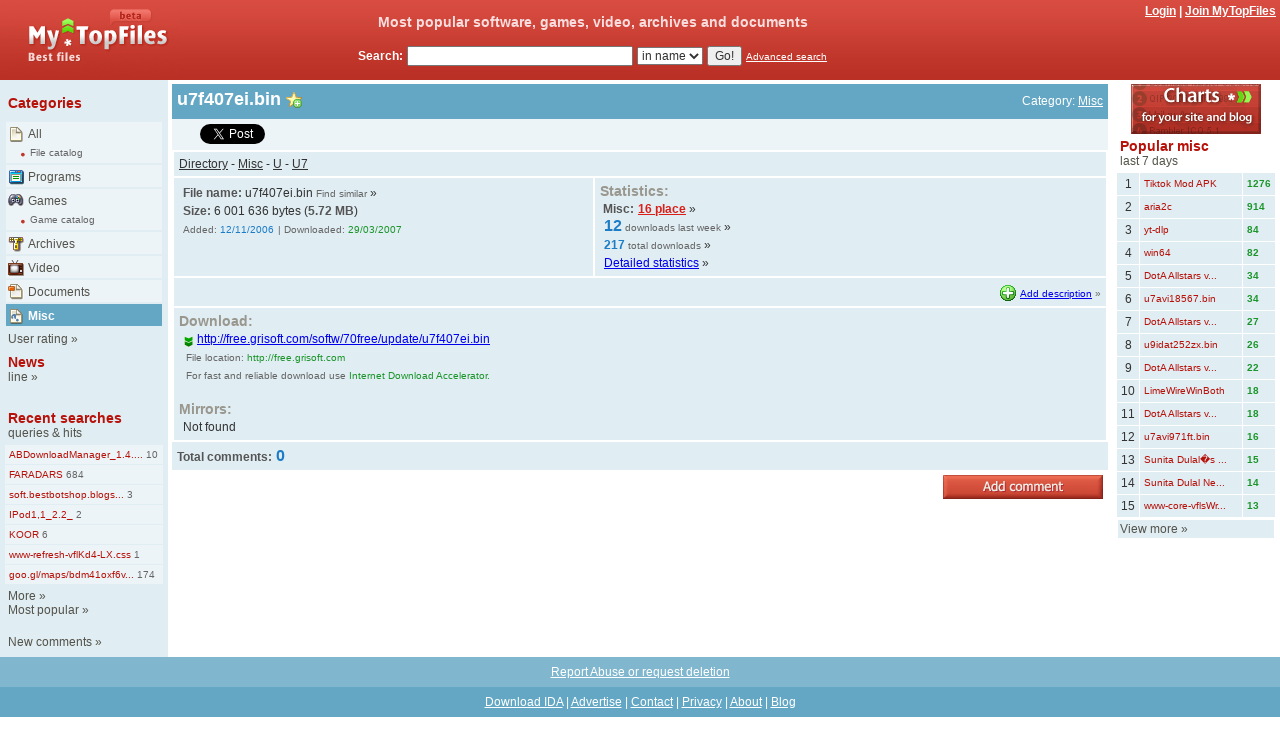

--- FILE ---
content_type: text/html; charset=UTF-8
request_url: https://mytopfiles.com/other/file/u7f407ei/19171.htm
body_size: 4632
content:
<!DOCTYPE HTML PUBLIC "-//W3C//DTD HTML 4.0 Transitional//EN" >
<html>
<head>
<title>MyTopFiles - Misc - u7f407ei.bin</title>
<meta http-equiv="Content-Type" content="text/html; charset=utf-8">
<meta name="description" content="MyTopFiles - Misc - u7f407ei.bin" />
<meta name="keywords" content="u7f407ei.bin, download, files, software, mirrors, free, " />
<link rel="alternate" type="application/rss+xml" title="MyTopFiles" href="https://mytopfiles.com/all/7days/rss.xml" />
<link rel="stylesheet" href="/main.css" type="text/css" />
<link rel="stylesheet" type="text/css" href="/js/popup.css">
<link rel="SHORTCUT ICON" href="https://mytopfiles.com/favicon.ico" />
<link rel="start" href="/" />
<link rel="author" href="/about/" />
<script type="text/javascript" src="/shared/tooltip.js"></script>
<script type="text/javascript" src="/js/jquery-1.3.2.min.js"></script>
<script type="text/javascript" src="/js/popslide.js"></script>
<script type="text/javascript">
window.google_analytics_uacct = "UA-110577-7";
</script>
<script language="javascript" type="text/javascript">
function onSection (elmtid){
	//show the section
        var secNum = document.getElementById(elmtid);
	if (secNum.style.display=="none"){secNum.style.display=""}
}
function submitComment(ncid) {
  	onSection(ncid);
}
function ismaxlength(obj){
var mlength=obj.getAttribute? parseInt(obj.getAttribute("maxlength")) : ""
if (obj.getAttribute && obj.value.length>mlength)
obj.value=obj.value.substring(0,mlength)
}
      </script>
</head>
<body bgcolor="#FFFFFF" text="#000000" leftmargin="0" topmargin="0" marginwidth="0" marginheight="0">
<table width="100%" border="0" cellspacing="0" cellpadding="0">
  <tr>
    <td valign="top" width="160" bgcolor="CA3C31" background="/images/bkg_04.gif">
      <p><a href="https://mytopfiles.com"><img src="/images/mytopfiles.gif" width="180" height="80" alt="MyTopFiles - Best files" border="0"></a></p>
    </td>
    <td valign="top" bgcolor="CA3C31" background="/images/bkg_04.gif">
      <table width="100%" border="0" cellspacing="2" cellpadding="2">
        <tr>
          <td align="center" width="75%" class="t2_b_wr" height="32">Most popular software, games, video, archives and documents          </td>
          <td align="right" width="25%" height="40" valign="top"><a href="/login.php?o=https://mytopfiles.com/other/file/u7f407ei/19171.htm" class="w_cat_b"><span class="w_cat_b">Login</span></a><span class="w_cat_b">
            | <a href="/register.php" class="w_cat_b">Join MyTopFiles</a></span>
          </td>
        </tr>
        <tr>
          <form name="form1" method="post" action="/search.php">
            <td align="center"><span class="w_cat_b">Search:</span>
              <input type="text" name="ss" class="t1" size="30" maxlength="128" value="">
              <select name="bu" class="t1">
                <option value="0" selected>in name</option>
                <option value="1" >in link</option>
              </select>
              <input type="submit" name="Submit" value="Go!" class="t1">
              <a href="/search/" class="w_cat_s">Advanced search</a></td>
          </form>
          <td align="center">&nbsp;</td>
        </tr>
      </table>
    </td>
  </tr>
</table>
<table width="100%" border="0" cellspacing="0" cellpadding="4">
  <tr>
    <td valign="top" width="160" class="table2">
<table width="160" border="0" cellspacing="2" cellpadding="2">
  <tr>
    <td class="table0" height="34"><span class="t2_b">Categories</span></td>
  </tr>
  <tr>
      <td class="table3"><a href="/all/"><img src="/images/ico_cat_all.gif" width="16" height="16" align="absmiddle" alt="All" border="0"></a>
        <a href="/all/" class="t2_nb">All</a><br>&nbsp;<img src="/images/line_01.gif" width="18" height="16" align="absmiddle"><a href="/catalog/" class="t1_small">File catalog</a></td>
    </tr>
    <tr>
      <td class="table3"><a href="/programs/"><img src="/images/ico_cat_prg.gif" width="16" height="16" align="absmiddle" alt="Programs" border="0"></a>
        <a href="/programs/" class="t2_nb">Programs</a></td>
    </tr>
    <tr>
      <td class="table3"><a href="/games/"><img src="/images/ico_cat_gms.gif" width="16" height="16" align="absmiddle" alt="Games" border="0"></a>
        <a href="/games/" class="t2_nb">Games</a><br>&nbsp;<img src="/images/line_01.gif" width="18" height="16" align="absmiddle"><a href="/games/catalog/" class="t1_small">Game catalog</a></td>
    </tr>
    <tr>
      <td class="table3"><a href="/archives/"><img src="/images/ico_cat_arc.gif" width="16" height="16" align="absmiddle" alt="Archives" border="0"></a>
        <a href="/archives/" class="t2_nb">Archives</a></td>
    </tr>
    <tr>
      <td class="table3"><a href="/video/"><img src="/images/ico_cat_tub.gif" width="16" height="16" align="absmiddle" alt="Video" border="0"></a>
        <a href="/video/" class="t2_nb">Video</a></td>
    </tr>
    <tr>
      <td class="table3"><a href="/documents/"><img src="/images/ico_cat_doc.gif" width="16" height="16" align="absmiddle" alt="Documents" border="0"></a>
        <a href="/documents/" class="t2_nb">Documents</a></td>
    </tr>
    <tr>
      <td class="table1"><a href="/other/"><img src="/images/ico_cat_oth_a.gif" width="16" height="16" align="absmiddle" alt="Misc" border="0"></a>
        <a href="/other/" class="t2_big_b">Misc</a></td>
    </tr>
  </table>
<table width="160" border="0" cellspacing="2" cellpadding="2">
  <tr>
    <td class="table0"><a href="/users/rating/" class="t2_nb">User rating</a><span class="t2_nb"> &raquo;</span>
    </td>
  </tr>
</table>

<table width="160" border="0" cellspacing="2" cellpadding="2">
  <tr>
    <td class="table0"><a href="/news/" class="t2_b">News</a><br>
    <a href="/news/" class="t2_nb">line</a><span class="t2_nb"> &raquo;</span>
    </td>
  </tr>
</table>
<br>
<table width="160" border="0" cellspacing="2" cellpadding="2">
  <tr>
    <td class="table0" height="34"><a href="/lastsearch/" class="t2_b">Recent searches</a><br>
      <span class="t2_nb">queries & hits</span></td>
  </tr>
</table>
<table width="160" border="0" cellspacing="1" cellpadding="4">
  <tr>
        <td class="table3"><a href="/search.php?ss=ABDownloadManager_1.4.4_windows_x64.exe&#039;" class="t2_small_r" title="Search results ABDownloadManager_1.4.4_windows_x64.exe&#039;">ABDownloadManager_1.4....</a><a href="/search.php?ss=ABDownloadManager_1.4.4_windows_x64.exe&#039;" class="t1_small" title="found 10"> 10</a></td>
      </tr>
    <tr>
        <td class="table3"><a href="/search.php?ss=FARADARS&bu=1" class="t2_small_r" title="Search results FARADARS">FARADARS</a><a href="/search.php?ss=FARADARS&bu=1" class="t1_small" title="found 684"> 684</a></td>
      </tr>
    <tr>
        <td class="table3"><a href="/search.php?ss=soft.bestbotshop.blogspot.com" class="t2_small_r" title="Search results soft.bestbotshop.blogspot.com">soft.bestbotshop.blogs...</a><a href="/search.php?ss=soft.bestbotshop.blogspot.com" class="t1_small" title="found 3"> 3</a></td>
      </tr>
    <tr>
        <td class="table3"><a href="/search.php?ss=IPod1,1_2.2_" class="t2_small_r" title="Search results IPod1,1_2.2_">IPod1,1_2.2_</a><a href="/search.php?ss=IPod1,1_2.2_" class="t1_small" title="found 2"> 2</a></td>
      </tr>
    <tr>
        <td class="table3"><a href="/search.php?ss=KOOR" class="t2_small_r" title="Search results KOOR">KOOR</a><a href="/search.php?ss=KOOR" class="t1_small" title="found 6"> 6</a></td>
      </tr>
    <tr>
        <td class="table3"><a href="/search.php?ss=www-refresh-vflKd4-LX.css" class="t2_small_r" title="Search results www-refresh-vflKd4-LX.css">www-refresh-vflKd4-LX.css</a><a href="/search.php?ss=www-refresh-vflKd4-LX.css" class="t1_small" title="found 1"> 1</a></td>
      </tr>
    <tr>
        <td class="table3"><a href="/search.php?ss=goo.gl/maps/bdm41oxf6vn4qhlb9&bu=1" class="t2_small_r" title="Search results goo.gl/maps/bdm41oxf6vn4qhlb9">goo.gl/maps/bdm41oxf6v...</a><a href="/search.php?ss=goo.gl/maps/bdm41oxf6vn4qhlb9&bu=1" class="t1_small" title="found 174"> 174</a></td>
      </tr>
  </table>
<table width="160" border="0" cellspacing="2" cellpadding="2">
  <tr>
    <td class="table0"><a href="/lastsearch/" class="t2_nb">More</a><span class="t2_nb"> &raquo;</span><br><a href="/topsearch/" class="t2_nb">Most popular</a><span class="t2_nb"> &raquo;</span>
    <br><br><a href="/lastcomments/" class="t2_nb">New comments</a><span class="t2_nb"> &raquo;</span></td>
  </tr>
</table>
    </td>
    <td valign="top" width="90%">
<table width="100%" border="0" cellspacing="0" cellpadding="5" class="table1">
  <tr>
    <td valign="top" width="70%"><h3>u7f407ei.bin <a href="/other/file/u7f407ei/19171.htm?addtofav=19171"><img src="/images/but_addfav_16.gif" width="16" height="16" align="absmiddle" border="0" alt="Add file to the favorites"></a></h3></td>
    <td valign="middle" width="30%" align="right"><span class="w_cat">Category: <a href="/other/" class="w_cat">Misc</a></span></td>
  </tr>
 <tr>
    <td valign="top" colspan="2" class="table3">

<table width="440" border="0" cellspacing="0" cellpadding="0">
  <tr>
    <td width="110" align="center"><a href="https://twitter.com/share" class="twitter-share-button" data-count="horizontal" data-via="mydownloader">Tweet</a><script type="text/javascript" src="https://platform.twitter.com/widgets.js"></script></td>
    <td width="130" align="left"><iframe src="https://www.facebook.com/plugins/like.php?href=https%3A%2F%2Fmytopfiles.com%2Fother%2Ffile%2Fu7f407ei%2F19171.htm&amp;layout=button_count&amp;show_faces=true&amp;width=110&amp;action=like&amp;colorscheme=light&amp;height=21" scrolling="no" frameborder="0" style="border:none; overflow:hidden; width:130px; height:21px;" allowTransparency="true"></iframe></td>
    <td  width="0" align="center"></td>
  </tr>
</table>
</td>
  </tr>
</table>
<table width="100%" border="0" cellspacing="2" cellpadding="5">
  <tr>
    <td valign="top" colspan="2" class="table2">
         <span class="t1"><a href="/catalog/all/" class="t1">Directory</a>
          - <a href="/catalog/other/" class="t1">Misc</a>
          - <a href="/catalog/other/U/" class="t1">U</a>
          - <a href="/catalog/other/U7/" class="t1">U7</a>
         </span>
    </td>
  </tr>
  <tr>
    <td valign="top" width="45%" class="table2">&nbsp;<span class="t1_b">File name:
      </span><span class="t1">u7f407ei.bin <a href="/search.php?ss=u7f407ei.bin" class="t1_small">Find similar</a>
      </span><span class="t1"> &raquo;</span><br>
      &nbsp;<span class="t1_b">Size: </span><span class="t1">6 001 636 bytes
      (</span><span class="t1_b">5.72 MB</span><span class="t1">)</span><br>
	  &nbsp;<span class="t1_small">Added: </span><span class="t1_small_b">12/11/2006</span>
      <span class="t1_small">| Downloaded: </span><span class="t1_small_g">29/03/2007</span><br>
    </td>
    <td valign="top" width="55%" class="table2">
      <span class="t1_big">Statistics:</span>

      <span class="t1_b"><br>&nbsp;Misc:</span> <a href="/other/7days/?15" class="t1_br">16 place</a><span class="t1"> &raquo;</span>
      <br>&nbsp;<span class="t1_big_b">12</span><span class="t1_small"> </span><a href="/other/7days/" class="t1_small" title="Popular misc (last 7 days)">downloads last week</a><span class="t1"> &raquo;</span>
      <br>&nbsp;<span class="t1_bb">217</span><span class="t1_small"> </span><a href="/other/alltime/" class="t1_small" title="Popular misc">total downloads</a><span class="t1"> &raquo;</span><br>
      &nbsp;<span class="t1"><a href="/other/statistics/19171.htm">Detailed statistics</a> &raquo;</span>
      </td>
  </tr>
  <tr>
    <td valign="top" colspan="2" align="right" class="table2">
    <p>

      <a href="?adddescription=yes"><img src="/images/but_addpad_16.gif" width="16" height="16" align="absmiddle" border="0" alt="Add description"></a>
        <span class="t1_small"> <a href="?adddescription=yes">Add description</a> &raquo;</span>
      </p>
      </td>
  </tr>

  <tr>
    <td valign="top" colspan="2" class="table2"><span class="t1_big">Download:</span><br>
      &nbsp;<span class="t1"><a href="http://free.grisoft.com/softw/70free/update/u7f407ei.bin" title="Download"><img src="/images/ico_download.gif" width="14" height="14" border="0" align="absmiddle" alt="Download">http://free.grisoft.com/softw/70free/update/u7f407ei.bin</a>
      </span>
      <br>
      &nbsp;<span class="t1_small"> File location: </span><a href="http://free.grisoft.com" class="t1_s_g" target="_blank">http://free.grisoft.com</a>
      <br>
      &nbsp;<span class="t1_small"> For fast and reliable download use </span><a href="https://westbyte.com/ida" class="t1_s_g" target="_blank">Internet Download Accelerator.</a>
      <br>
	  <br><span class="t1_big">Mirrors:</span><br>
      &nbsp;<span class="t1">Not found</span>
    </td>
  </tr>
</table>
<table width="100%" border="0" cellspacing="0" cellpadding="5" class="table2">
  <tr>
<a name="comments" id="comments"></a>
    <td valign="top" width="50%" align="left"><span class="t1_b">Total comments:</span>
      <span class="t1_big_b">0</span></td>
    <td valign="top" width="50%" align="right">
      
    </td>
  </tr>
</table>

<table width="100%" border="0" cellspacing="0" cellpadding="5">
  <tr>
    <td valign="top" align="right"><a href="/login.php?o=https://mytopfiles.com/other/file/u7f407ei/19171.htm#acm"><img src="/images/but_addcom.gif" width="160" height="24" border="0" alt="Add comment"></a>
    </td>
  </tr>
</table>
<span class="t1_small"><br></span>
    <td valign="top" width="160">
      <div align="center">
<div align="center">
<a href="/charts/"><img src="/images/charts01.gif" border="0" alt="Charts" /></a><br>
<div align="center">
</div>
  <table width="160" border="0" cellspacing="2" cellpadding="2">
        <tr>
          <td class="table0" height="34"><span class="t2_b">Popular misc</span><br>
            <span class="t2_nb">last 7 days</span></td>
        </tr>
      </table>
      <table width="160" border="0" cellspacing="1" cellpadding="4">
      <tr>
          <td width="5%" class="table2" align="center"><span class="t1">1</span></td>
          <td width="75%" class="table2"><a href="/other/file/vcredist_x86/1236144.htm" class="t2_small_r" title="More about https://westbyte.com/download/vcredist_x86">Tiktok Mod APK </a><br>
          </td>
          <td width="20%" class="table2"><span class="t2_small_g_b">1276</span></td>
        </tr>
        <tr>
          <td width="5%" class="table2" align="center"><span class="t1">2</span></td>
          <td width="75%" class="table2"><a href="/other/file/aria2c/1288545.htm" class="t2_small_r" title="More about https://westbyte.com/download/aria2c">aria2c</a><br>
          </td>
          <td width="20%" class="table2"><span class="t2_small_g_b">914</span></td>
        </tr>
        <tr>
          <td width="5%" class="table2" align="center"><span class="t1">3</span></td>
          <td width="75%" class="table2"><a href="/other/file/yt-dlp/1348541.htm" class="t2_small_r" title="More about https://westbyte.com/download/win7/yt-dlp">yt-dlp</a><br>
          </td>
          <td width="20%" class="table2"><span class="t2_small_g_b">84</span></td>
        </tr>
        <tr>
          <td width="5%" class="table2" align="center"><span class="t1">4</span></td>
          <td width="75%" class="table2"><a href="/other/file/win64/1237099.htm" class="t2_small_r" title="More about https://telegram.org/dl/desktop/win64">win64</a><br>
          </td>
          <td width="20%" class="table2"><span class="t2_small_g_b">82</span></td>
        </tr>
        <tr>
          <td width="5%" class="table2" align="center"><span class="t1">5</span></td>
          <td width="75%" class="table2"><a href="/other/file/DotA-Allstars-v6-44/117195.htm" class="t2_small_r" title="More about http://battle.netblues.org/war3/maps/dota/DotA%20Allstars%20v6.44.w3x">DotA Allstars v...</a><br>
          </td>
          <td width="20%" class="table2"><span class="t2_small_g_b">34</span></td>
        </tr>
        <tr>
          <td width="5%" class="table2" align="center"><span class="t1">6</span></td>
          <td width="75%" class="table2"><a href="/other/file/u7avi18567/355619.htm" class="t2_small_r" title="More about http://download.avg.com/softw/90/update/u7avi18567.bin">u7avi18567.bin</a><br>
          </td>
          <td width="20%" class="table2"><span class="t2_small_g_b">34</span></td>
        </tr>
        <tr>
          <td width="5%" class="table2" align="center"><span class="t1">7</span></td>
          <td width="75%" class="table2"><a href="/other/file/DotA-Allstars-v6-67b/360628.htm" class="t2_small_r" title="More about http://www.getdota.net/eng/DotA%20Allstars%20v6.67b.w3x">DotA Allstars v...</a><br>
          </td>
          <td width="20%" class="table2"><span class="t2_small_g_b">27</span></td>
        </tr>
        <tr>
          <td width="5%" class="table2" align="center"><span class="t1">8</span></td>
          <td width="75%" class="table2"><a href="/other/file/u9idat252zx/350310.htm" class="t2_small_r" title="More about http://download.avgfree.com/softw/90free/update/u9idat252zx.bin">u9idat252zx.bin</a><br>
          </td>
          <td width="20%" class="table2"><span class="t2_small_g_b">26</span></td>
        </tr>
        <tr>
          <td width="5%" class="table2" align="center"><span class="t1">9</span></td>
          <td width="75%" class="table2"><a href="/other/file/DotA-Allstars-v6-67c/361195.htm" class="t2_small_r" title="More about http://www.getdota.net/eng/DotA%20Allstars%20v6.67c.w3x">DotA Allstars v...</a><br>
          </td>
          <td width="20%" class="table2"><span class="t2_small_g_b">22</span></td>
        </tr>
        <tr>
          <td width="5%" class="table2" align="center"><span class="t1">10</span></td>
          <td width="75%" class="table2"><a href="/other/file/LimeWireWinBoth/57677.htm" class="t2_small_r" title="More about http://www.limewire.com/LimeWireWinBoth">LimeWireWinBoth</a><br>
          </td>
          <td width="20%" class="table2"><span class="t2_small_g_b">18</span></td>
        </tr>
        <tr>
          <td width="5%" class="table2" align="center"><span class="t1">11</span></td>
          <td width="75%" class="table2"><a href="/other/file/DotA-Allstars-v6-66b/356659.htm" class="t2_small_r" title="More about http://64.20.55.210/eng/DotA%20Allstars%20v6.66b.w3x">DotA Allstars v...</a><br>
          </td>
          <td width="20%" class="table2"><span class="t2_small_g_b">18</span></td>
        </tr>
        <tr>
          <td width="5%" class="table2" align="center"><span class="t1">12</span></td>
          <td width="75%" class="table2"><a href="/other/file/u7avi971ft/79212.htm" class="t2_small_r" title="More about http://www.grisoft.cz/softw/70/update/u7avi971ft.bin">u7avi971ft.bin</a><br>
          </td>
          <td width="20%" class="table2"><span class="t2_small_g_b">16</span></td>
        </tr>
        <tr>
          <td width="5%" class="table2" align="center"><span class="t1">13</span></td>
          <td width="75%" class="table2"><a href="/other/file/Sunita-Dulal%92s-New-Teej-Song-Piyari--%23piyari-%23teejsong/1320128.htm" class="t2_small_r" title="More about http://youtube.com/watch?v=F8UEGtr-GfU">Sunita Dulal�s ...</a><br>
          </td>
          <td width="20%" class="table2"><span class="t2_small_g_b">15</span></td>
        </tr>
        <tr>
          <td width="5%" class="table2" align="center"><span class="t1">14</span></td>
          <td width="75%" class="table2"><a href="/other/file/Sunita-Dulal-New-Teej-Song-Piyaari---New-Nepali-Song-2080--Deepa/1320081.htm" class="t2_small_r" title="More about http://youtube.com/watch?v=6HRgLN_sAGU">Sunita Dulal Ne...</a><br>
          </td>
          <td width="20%" class="table2"><span class="t2_small_g_b">14</span></td>
        </tr>
        <tr>
          <td width="5%" class="table2" align="center"><span class="t1">15</span></td>
          <td width="75%" class="table2"><a href="/other/file/www-core-vflsWry6p/1141598.htm" class="t2_small_r" title="More about http://www.youtube.com/yts/cssbin/www-core-vflsWry6p.css">www-core-vflsWr...</a><br>
          </td>
          <td width="20%" class="table2"><span class="t2_small_g_b">13</span></td>
        </tr>
      
      </table>
      <table width="160" border="0" cellspacing="2" cellpadding="2">
        <tr>
          <td class="table2"><a href="/other/7days/" class="t2_nb">View more</a><span class="t2_nb">  &raquo;</span></td>
        </tr>
      </table>
          </div>
      </td>
  </tr>
</table>
<table width="100%" border="0" cellspacing="2" cellpadding="6" class="table6">
  <tr>
    <td class="w_cat" align="center"><a href="/contact/?subject=abuse&url=https%3A%2F%2Fmytopfiles.com%2Fother%2Ffile%2Fu7f407ei%2F19171.htm" class="w_cat">Report Abuse or request deletion</a></td>
  </tr>
</table>
<table width="100%" border="0" cellspacing="2" cellpadding="6" class="table1">
  <tr>
    <td class="t1" align="center"><a href="https://westbyte.com/ida" class="w_cat_s"><span class="w_cat">Download
      IDA</span></a><span class="w_cat"> | <a href="/advertise/" class="w_cat">Advertise</a> | <a href="/contact/" class="w_cat">Contact</a>
      | <a href="/privacy/" class="w_cat">Privacy</a> | <a href="/about/" class="w_cat">About</a> | <a href="/blog/" class="w_cat">Blog</a></span></td>
  </tr>
</table>
<table width="100%" border="0" cellspacing="2" cellpadding="6">
  <tr>
    <td valign="top" class="table0" width="40%"><span class="t1">We know about </span><span class="t1_bb">60 500</span><span class="t1"> files</span><span class="t1">.<br>
      New files today </span><span class="t1_bg">1 766</span><span class="t1">.</span></td>
    <td valign="top" class="table0" width="30%"></td>
    <td class="table0" width="30%" align="right"><span class="t2_nb">&copy; 2006-2025
      <a href="https://westbyte.com" class="t2_nb">WestByte Software</a></span></td>
  </tr>
</table>
<table width="100%" border="0" cellspacing="2" cellpadding="6" height="10">
  <tr>
    <td valign="top" class="t1"></td>
  </tr>
</table>
<script type="text/javascript">
var gaJsHost = (("https:" == document.location.protocol)
? "https://ssl." : "http://www.");
document.write("\<script src='" + gaJsHost
+ "google-analytics.com/ga.js' type='text/javascript'>\<\/script>" );
</script>
<script type="text/javascript">
var pageTracker = _gat._getTracker("UA-110577-7");
pageTracker._initData();
pageTracker._trackPageview();
</script>
</body>
</html>


--- FILE ---
content_type: text/css
request_url: https://mytopfiles.com/main.css
body_size: 1264
content:
body, {  font-family: Tahoma, Arial, Helvetica, sans-serif; font-size: 10px; color: #000000}
#tooltip {background:#FFFFFF; border:1px solid #666666; color:#333333; font:menu; margin:0px; padding:3px 5px; position:absolute; visibility:hidden;}
.error {  font-family: Tahoma, Arial, Helvetica, sans-serif; font-size: 14px; font-weight: bold; color: #FF0000}
.allok {  font-family: Tahoma, Arial, Helvetica, sans-serif; font-size: 14px; font-weight: bold; color: #00CC00}
.reg_cell {  font-family: Tahoma, Arial, Helvetica, sans-serif; font-size: 12px; color: #000000}
.reg_info {  font-family: Tahoma, Arial, Helvetica, sans-serif; font-size: 10px; color: #666666}
.table0 { }
.table1 {  background-color: #64A7C4}
.table2 { background-color: #E0EDF3}
.table3 { background-color: #EDF4F8}
.table4 { background-color: #EDF4F8 ; border: 1px #64A7C4 solid}
.table5 { background-color: #FFFFFF}
.table6 { background-color: #80B7CE}
h2, h3, h4 {  font-family: Tahoma, Arial, Helvetica, sans-serif; font-weight: bold;}
h2 { font-size: 18px; color: #64A7C4; margin: 0 0 0 0;}
h3 { font-size: 18px; color: #FFFFFF; margin: 0 0 0.2em 0;}
h4 { font-size: 18px; color: #666666; margin: 0 0 0.2em 0;}
h5 { font-size: 16px; color: #F47400; margin: 0 0 0 0;}
.h_file { font-family: Tahoma, Arial, Helvetica, sans-serif; font-size: 18px; font-weight: bold; color: #FFFFFF }
.h_news { color: #64A7C4;}
.h_news:link { color: #64A7C4; text-decoration: none;}
.h_news:visited { color: #64A7C4; text-decoration: none;}
.h_news:hover { color: #F47400; text-decoration: underline;}
.w_cat {  font-family: Tahoma, Arial, Helvetica, sans-serif; font-size: 12px; color: #FFFFFF}
.t1, .t1_b, .t1_bg, .t1_br, .t1_bb, .w_cat_b {  font-family: Tahoma, Arial, Helvetica, sans-serif; font-size: 12px;}
.t1 {  color: #333333}
.t1_b { color: #555555; font-weight: bold}
.t1_bg { color: #1C952B; font-weight: bold }
.t1_br { color: #DA1E18; font-weight: bold }
.t1_big { font-family: Tahoma, Arial, Helvetica, sans-serif; font-size: 14px; color: #99978E; font-weight: bold }
.t1_small { font-family: Tahoma, Arial, Helvetica, sans-serif; font-size: 10px; color: #666666; font-weight: normal}
.t1_small:link { font-family: Tahoma, Arial, Helvetica, sans-serif; font-size: 10px; color: #666666; font-weight: normal; text-decoration: none;}
.t1_small:visited { font-family: Tahoma, Arial, Helvetica, sans-serif; font-size: 10px; color: #666666; font-weight: normal; text-decoration: none;}
.t1_small:hover { font-family: Tahoma, Arial, Helvetica, sans-serif; font-size: 10px; color: #666666; font-weight: normal; text-decoration: underline;}
.t1_bb { color: #1C7DC6; font-weight: bold }
.w_cat_b { color: #FFFFFF ; font-weight: bold}
.t1_big_b { font-family: Tahoma, Arial, Helvetica, sans-serif; font-size: 16px; color: #1C7DC6; font-weight: bold }
.t1_big_g { font-family: Tahoma, Arial, Helvetica, sans-serif; font-size: 16px; color: #1C952B; font-weight: bold }
.t1_small_g { font-family: Tahoma, Arial, Helvetica, sans-serif; font-size: 10px; color: #1C952B; font-weight: normal }
.t1_small_b { font-family: Tahoma, Arial, Helvetica, sans-serif; font-size: 10px; color: #1C7DC6; font-weight: normal }
.t2 { font-family: Tahoma, Arial, Helvetica, sans-serif; font-size: 14px; color: #B71109}
.t2:link { font-family: Tahoma, Arial, Helvetica, sans-serif; font-size: 14px; color: #B71109; text-decoration: none;}
.t2:visited { font-family: Tahoma, Arial, Helvetica, sans-serif; font-size: 14px; color: #B71109; text-decoration: none;}
.t2:hover { font-family: Tahoma, Arial, Helvetica, sans-serif; font-size: 14px; color: #B71109; text-decoration: underline;}
.t2_small { font-family: Tahoma, Arial, Helvetica, sans-serif; font-size: 10px; color: #666666;}
.t2_small:link { font-family: Tahoma, Arial, Helvetica, sans-serif; font-size: 10px; color: #666666; text-decoration: none;}
.t2_small:visited { font-family: Tahoma, Arial, Helvetica, sans-serif; font-size: 10px; color: #666666; text-decoration: none;}
.t2_small:hover { font-family: Tahoma, Arial, Helvetica, sans-serif; font-size: 10px; color: #666666; text-decoration: underline;}
.t2_small_g { font-family: Tahoma, Arial, Helvetica, sans-serif; font-size: 10px; color: #1C952B;}
.t2_small_g:link { font-family: Tahoma, Arial, Helvetica, sans-serif; font-size: 10px; color: #1C952B; text-decoration: none;}
.t2_small_g:visited { font-family: Tahoma, Arial, Helvetica, sans-serif; font-size: 10px; color: #1C952B; text-decoration: none; }
.t2_small_g:hover { font-family: Tahoma, Arial, Helvetica, sans-serif; font-size: 10px; color: #1C952B; text-decoration: underline;}
.t2_big_b { font-family: Tahoma, Arial, Helvetica, sans-serif; font-size: 12px; color: #FFFFFF; font-weight: bold ; text-decoration: none}
.t2_nb { font-family: Tahoma, Arial, Helvetica, sans-serif; font-size: 12px; color: #54534B}
.t2_nb:link { font-family: Tahoma, Arial, Helvetica, sans-serif; font-size: 12px; color: #54534B; text-decoration: none;}
.t2_nb:visited { font-family: Tahoma, Arial, Helvetica, sans-serif; font-size: 12px; color: #54534B; text-decoration: none;}
.t2_nb:hover { font-family: Tahoma, Arial, Helvetica, sans-serif; font-size: 12px; color: #3C7E9B; text-decoration: underline;}
.t2_b_nb { font-family: Tahoma, Arial, Helvetica, sans-serif; font-size: 12px; color: #54534B ; font-weight: bold; text-decoration: none}
.t2_b { font-family: Tahoma, Arial, Helvetica, sans-serif; font-size: 14px; color: #B71109 ; font-weight: bold}
.t2_b:link { font-family: Tahoma, Arial, Helvetica, sans-serif; font-size: 14px; color: #B71109; font-weight: bold; text-decoration: none;}
.t2_b:visited { font-family: Tahoma, Arial, Helvetica, sans-serif; font-size: 14px; color: #B71109; font-weight: bold; text-decoration: none;}
.t2_b:hover { font-family: Tahoma, Arial, Helvetica, sans-serif; font-size: 14px; color: #B71109; font-weight: bold; text-decoration: underline;}.t2_b_wr { font-family: Tahoma, Arial, Helvetica, sans-serif; font-size: 14px; color: #FDDDDB; font-weight: bold }
.w_cat_s { font-family: Tahoma, Arial, Helvetica, sans-serif; font-size: 10px; color: #FFFFFF }
.t2_s_nb { font-family: Tahoma, Arial, Helvetica, sans-serif; font-size: 10px; color: #3C7E9B}
.t2_s_nb:link { font-family: Tahoma, Arial, Helvetica, sans-serif; font-size: 10px; color: #3C7E9B; text-decoration: none;}
.t2_s_nb:visited { font-family: Tahoma, Arial, Helvetica, sans-serif; font-size: 10px; color: #3C7E9B; text-decoration: none;}
.t2_s_nb:hover { font-family: Tahoma, Arial, Helvetica, sans-serif; font-size: 12px; color: #3C7E9B; text-decoration: underline;}
.t2_b_w { font-family: Tahoma, Arial, Helvetica, sans-serif; font-size: 14px; color: #B71109 ; font-weight: bold }
.t2_small_g_b { font-family: Tahoma, Arial, Helvetica, sans-serif; font-size: 10px; color: #1C952B; ; font-weight: bold}
.t2_small_r { font-family: Tahoma, Arial, Helvetica, sans-serif; font-size: 10px; color: #B71109; }
.t2_small_r:link { font-family: Tahoma, Arial, Helvetica, sans-serif; font-size: 10px; color: #B71109;  text-decoration: none;}
.t2_small_r:visited { font-family: Tahoma, Arial, Helvetica, sans-serif; font-size: 10px; color: #B71109;  text-decoration: none;}
.t2_small_r:hover { font-family: Tahoma, Arial, Helvetica, sans-serif; font-size: 10px; color: #B71109; text-decoration: underline;}
.t1_big2 { font-family: Tahoma, Arial, Helvetica, sans-serif; font-size: 20px; color: #99978E; font-weight: bold}
.t1_big_d { font-family: Tahoma, Arial, Helvetica, sans-serif; font-size: 16px; color: #666666; font-weight: bold }
.t1_big_d:link { font-family: Tahoma, Arial, Helvetica, sans-serif; font-size: 16px; color: #666666; font-weight: bold; text-decoration: none;}
.t1_big_d:visited { font-family: Tahoma, Arial, Helvetica, sans-serif; font-size: 16px; color: #666666; font-weight: bold; text-decoration: none;}
.t1_big_d:hover { font-family: Tahoma, Arial, Helvetica, sans-serif; font-size: 16px; color: #666666; font-weight: bold; text-decoration: underline;}
.t1_s_g { font-family: Tahoma, Arial, Helvetica, sans-serif; font-size: 10px; color: #1C952B; font-weight: normal }
.t1_s_g:link { font-family: Tahoma, Arial, Helvetica, sans-serif; font-size: 10px; color: #1C952B; font-weight: normal; text-decoration: none; }
.t1_s_g:visited { font-family: Tahoma, Arial, Helvetica, sans-serif; font-size: 10px; color: #1C952B; font-weight: normal; text-decoration: none; }
.t1_s_g:hover { font-family: Tahoma, Arial, Helvetica, sans-serif; font-size: 10px; color: #1C952B; font-weight: normal; text-decoration: underline; }
.t3 { font-family: Tahoma, Arial, Helvetica, sans-serif; font-size: 14px; color: #0063C6}
.t3:link { font-family: Tahoma, Arial, Helvetica, sans-serif; font-size: 14px; color: #0063C6; text-decoration: none;}
.t3:visited { font-family: Tahoma, Arial, Helvetica, sans-serif; font-size: 14px; color: #0063C6; text-decoration: none;}
.t3:hover { font-family: Tahoma, Arial, Helvetica, sans-serif; font-size: 14px; color: #0063C6; text-decoration: underline;}
.t3_b { font-family: Tahoma, Arial, Helvetica, sans-serif; font-size: 14px; color: #0063C6; font-weight: bold}
.t3_b:link { font-family: Tahoma, Arial, Helvetica, sans-serif; font-size: 14px; color: #0063C6; font-weight: bold; text-decoration: none;}
.t3_b:visited { font-family: Tahoma, Arial, Helvetica, sans-serif; font-size: 14px; color: #0063C6; font-weight: bold; text-decoration: none;}
.t3_b:hover { font-family: Tahoma, Arial, Helvetica, sans-serif; font-size: 14px; color: #0063C6; font-weight: bold; text-decoration: underline;}
.t2_b_wr { font-family: Tahoma, Arial, Helvetica, sans-serif; font-size: 14px; color: #F7DDDD; font-weight: bold }
.t1_small_admin { font-family: Tahoma, Arial, Helvetica, sans-serif; font-size: 10px; color: #FFFFFF; font-weight: bold; background-color: #FFCCCC; text-decoration: none; border: #FFCCCC solid; border-width: 0px 2px}
.t1_small_admin:link { font-family: Tahoma, Arial, Helvetica, sans-serif; font-size: 10px; color: #FFFFFF; font-weight: bold; background-color: #FFCCCC; text-decoration: none; border: #FFCCCC solid; border-width: 0px 2px}
.t1_small_admin:visited { font-family: Tahoma, Arial, Helvetica, sans-serif; font-size: 10px; color: #FFFFFF; font-weight: bold; background-color: #FFCCCC; text-decoration: none; border: #FFCCCC solid; border-width: 0px 2px}
.t1_small_admin:hover { font-family: Tahoma, Arial, Helvetica, sans-serif; font-size: 10px; color: #FFFFFF; font-weight: bold; background-color: #FF0000; text-decoration: none; border: #FF0000 solid; border-width: 0px 2px}
.reg_cell2 { font-family: Tahoma, Arial, Helvetica, sans-serif; font-size: 12px; color: #000000 ; background-color: #D9EDD8; background-image: url(images/bkg_10.gif)}

.t1_nav { font-family: Tahoma, Arial, Helvetica, sans-serif; font-size: 14px; color: #FFFFFF; font-weight: bold; background-color: #1C7DC6; text-decoration: none; border: #1C7DC6 solid; border-width: 2px 4px 2px 2px}
.t1_nav:link { font-family: Tahoma, Arial, Helvetica, sans-serif; font-size: 12px; color: #1C7DC6; font-weight: bold; background-color: #BEDAE7; text-decoration: none; border: #BEDAE7 solid; border-width: 2px 4px 2px 2px}
.t1_nav:visited { font-family: Tahoma, Arial, Helvetica, sans-serif; font-size: 12px; color: #1C7DC6; font-weight: bold; background-color: #BEDAE7; text-decoration: none; border: #BEDAE7 solid; border-width: 2px 4px 2px 2px}
.t1_nav:hover { font-family: Tahoma, Arial, Helvetica, sans-serif; font-size: 12px; color: #FFFFFF; font-weight: bold; background-color: #64A7C4; text-decoration: none; border: #64A7C4 solid; border-width: 2px 4px 2px 2px}

--- FILE ---
content_type: text/css
request_url: https://mytopfiles.com/js/popup.css
body_size: 461
content:
.strl{
    background: url(/images/pop/strl.png) no-repeat bottom right;
    width:  32px;
    height: 47px;
}
.my_popup_topmid {background: url(/images/pop/main_top_mid.png) repeat-x; width: 211px; height: 8px}
.my_popup_topleft {background: url(/images/pop/main_top_left.png) no-repeat; width: 21px; height: 8px}
.my_popup_topright {background:url(/images/pop/main_top_right.png) no-repeat; width: 21px; height: 8px}
.my_popup_mid {
    background:url(/images/pop/main_mid.png) repeat-y top left;
    font-size:80%;
    text-align:left;
}
.my_popup_mid .mozots{ padding-left:20px;}
.my_popup_mid a {color: #0857A6; text-decoration: underline;}
.my_popup_mid a:hover {color: #F26D00; text-decoration: none;}

.my_popup_botmid {background: url(/images/pop/main_bot_mid.png) repeat-x; width: 211px; height: 12px}
.my_popup_botleft {background:url(/images/pop/main_bot_left.png) no-repeat; width: 21px; height: 12px}
.my_popup_botright {background:url(/images/pop/main_bot_right.png) no-repeat; width: 21px; height: 12px}


#slide-container {
 margin:0px 0px;
 height:75px;
}
#slide-container #slideshow_0,
#slide-container #slideshow_1,
#slide-container #slideshow_2,
#slide-container #slideshow_3,
#slide-container #slideshow_4
{
 width:100;
 height:75px;
 margin:auto;

}
#slide-container #slideshow_0 IMG,
#slide-container #slideshow_1 IMG,
#slide-container #slideshow_2 IMG,
#slide-container #slideshow_3 IMG,
#slide-container #slideshow_4 IMG
{
 position:absolute;
 top:50;
 left:105;
}
